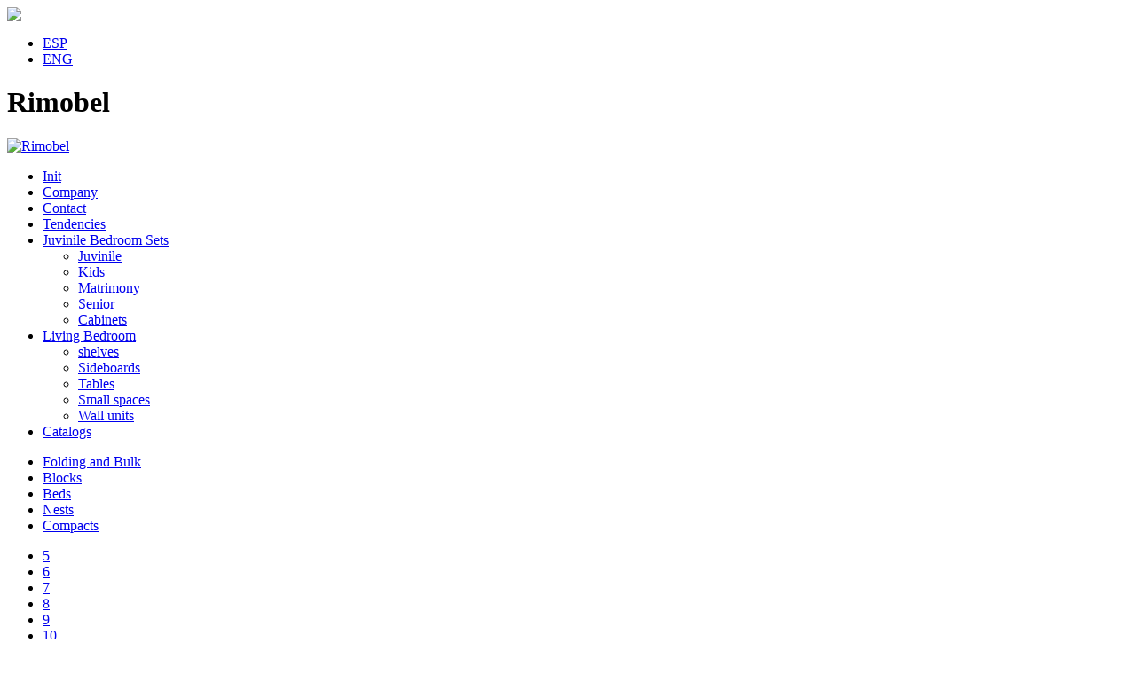

--- FILE ---
content_type: text/html; charset=utf-8
request_url: https://www.rimobel.es/en/rimobel-eng/mundo-joven/juvinile/compacts/1088-h110-2014
body_size: 5553
content:
    <!DOCTYPE html PUBLIC "-//W3C//DTD XHTML 1.0 Transitional//EN" "http://www.w3.org/TR/xhtml1/DTD/xhtml1-transitional.dtd">
<html xmlns="http://www.w3.org/1999/xhtml" xml:lang="en-gb" lang="en-gb" dir="ltr" >
  <head>
          <base href="https://www.rimobel.es/en/rimobel-eng/mundo-joven/juvinile/compacts/1088-h110-2014" />
  <meta http-equiv="content-type" content="text/html; charset=utf-8" />
  <meta name="keywords" content="dormitorios juveniles, habitacion juvenil, dormitorios matrimonio, camas abatibles, camas infantiles, habitaciones infantiles, habitacion de matrimonio, cama matrimonio" />
  <meta name="author" content="patricia" />
  <meta name="description" content="Rimobel es una empresa fabricante de mueble juvenil. Cuenta con tres lineas de producto; dormitorio juvenil, salones modernos y salones clásicos." />
  <title>Rimobel - H110</title>
  <link href="/templates/rimobel/favicon.ico" rel="shortcut icon" type="image/vnd.microsoft.icon" />
  <link rel="stylesheet" href="/templates/rimobel/css/flexslider.css" type="text/css" />
  <link rel="stylesheet" href="/templates/rimobel/css/style.css" type="text/css" />
  <link rel="stylesheet" href="/templates/rimobel/css/nyroModal.css" type="text/css" />
  <link rel="stylesheet" href="/templates/rimobel/css/slider.css" type="text/css" />
  <link rel="stylesheet" href="/modules/mod_cookiesaccept/screen.css" type="text/css" />
  <link rel="stylesheet" href="/media/mod_languages/css/template.css" type="text/css" />
  <script src="/media/system/js/mootools-core.js" type="text/javascript"></script>
  <script src="/media/system/js/core.js" type="text/javascript"></script>
  <script src="/media/system/js/caption.js" type="text/javascript"></script>
  <script src="/media/system/js/mootools-more.js" type="text/javascript"></script>
  <script src="/templates/rimobel/js/jquery-1.4.2.min.js" type="text/javascript"></script>
  <script src="/templates/rimobel/js/jquery.easing.1.3.js" type="text/javascript"></script>
  <script src="/templates/rimobel/js/jquery.cycle.all.latest.js" type="text/javascript"></script>
  <script src="/templates/rimobel/js/jquery.timers.js" type="text/javascript"></script>
  <script src="/templates/rimobel/js/jquery.nyroModal.custom.js" type="text/javascript"></script>
  <script src="/templates/rimobel/js/jquery.scrollTo.js" type="text/javascript"></script>
  <script src="/templates/rimobel/js/functions_slider.js" type="text/javascript"></script>
  <script src="/templates/rimobel/js/jquery.flexslider-min.js" type="text/javascript"></script>
  <script src="/templates/rimobel/js/jquery_init.js" type="text/javascript"></script>
  <script type="text/javascript">
window.addEvent('load', function() {
				new JCaption('img.caption');
			});
  </script>

  
    <link rel="stylesheet" href="/templates/system/css/system.css" type="text/css" />
<!--
//Ficheros Css
//***************************************************************************************

-->
<!--[if IE 7]>
<link href="/templates/rimobel/css/style_ie7.css" rel="stylesheet" type="text/css" />
<![endif]-->
<!--[if IE 8]>
<link href="/templates/rimobel/css/style_ie8.css" rel="stylesheet" type="text/css" />
<![endif]-->


<meta name="p:domain_verify" content="abe627ea4af8da2090799a437a472ff3"/>
</head>
    <body>
        <div id="page">
                <div id="head">
        <img src="/images/new_product.png" class="imgnueva" />
        <div class="mod-languages1"> 
    <ul>
                                    <li class="no">
                    <a href="/es/">ESP</a>
                    </li>
                                                <li class="lang-active">
                    <a href="/en/">ENG</a>
                    </li>
                    </ul>  
</div>


<div class="custom"  >
	<h1 class="hidden">Rimobel</h1></div>

    

<div class="logo">
<a href="/index.php"><img src="/images/logo.png" border="0" alt="Rimobel" /></a></div>
 
<ul class="menu">
<li class="item-186"><a href="/en/" >Init</a></li><li class="item-187"><a href="/en/rimobel-eng/company" >Company</a></li><li class="item-188"><a href="/en/rimobel-eng/contact" >Contact</a></li><li class="item-256"><a class="nueva" href="/en/rimobel-eng/tendencies" >Tendencies</a></li><li class="item-189 active deeper parent"><a href="/en/rimobel-eng/mundo-joven" >Juvinile Bedroom Sets</a><ul><li class="item-190 active parent"><a href="/en/rimobel-eng/mundo-joven/juvinile" >Juvinile</a></li><li class="item-196"><a href="/en/rimobel-eng/mundo-joven/kids" >Kids</a></li><li class="item-197"><a href="/en/rimobel-eng/mundo-joven/matrimony" >Matrimony</a></li><li class="item-198"><a href="/en/rimobel-eng/mundo-joven/armarios" >Senior</a></li><li class="item-264"><a href="/en/rimobel-eng/mundo-joven/cabinets" >Cabinets</a></li></ul></li><li class="item-206 deeper parent"><a href="/en/rimobel-eng/duo" >Living Bedroom</a><ul><li class="item-227"><a href="/en/rimobel-eng/duo/shelves" >shelves</a></li><li class="item-207"><a href="/en/rimobel-eng/duo/sideboards" >Sideboards</a></li><li class="item-208"><a href="/en/rimobel-eng/duo/tables" >Tables</a></li><li class="item-226"><a href="/en/rimobel-eng/duo/small-spaces" >Small spaces</a></li><li class="item-209"><a href="/en/rimobel-eng/duo/dining-room" >Wall units</a></li></ul></li><li class="item-210"><a href="/en/rimobel-eng/catalog" >Catalogs</a></li></ul>
</div>
                <div id="contenido">
                    
                    <!-- <div id="left"></div>-->
                    <div id="content"  style="position:relative;" class="Compacts">
                        
<ul class="menu" id="submenu">
<li class="item-191"><a href="/en/rimobel-eng/mundo-joven/juvinile/folding-andbulk" >Folding and Bulk</a></li><li class="item-192"><a href="/en/rimobel-eng/mundo-joven/juvinile/blocks" >Blocks</a></li><li class="item-193"><a href="/en/rimobel-eng/mundo-joven/juvinile/beds" >Beds</a></li><li class="item-194"><a href="/en/rimobel-eng/mundo-joven/juvinile/nests" >Nests</a></li><li class="item-195 current active"><a href="/en/rimobel-eng/mundo-joven/juvinile/compacts" >Compacts</a></li></ul>

                        <div id="contentin">	
 
    
<div id="producto" class="category-list">
    

<div class="prod-items">
    <div class="pagination">
        
    </div>
        
   <div id="navigatorproduct"><ul id="all_products">
  
                                                <li id="article_987" class="unidad ">
                    <a href="/en/rimobel-eng/mundo-joven/juvinile/compacts/987-h105-2014" id="link_987" title="H105">
                        5                    </a>
                </li>

                

     
                                                <li id="article_1013" class="unidad ">
                    <a href="/en/rimobel-eng/mundo-joven/juvinile/compacts/1013-h106-2014" id="link_1013" title="H106">
                        6                    </a>
                </li>

                

     
                                                <li id="article_1012" class="unidad ">
                    <a href="/en/rimobel-eng/mundo-joven/juvinile/compacts/1012-h107-2014" id="link_1012" title="H107">
                        7                    </a>
                </li>

                

     
                                                <li id="article_1086" class="unidad ">
                    <a href="/en/rimobel-eng/mundo-joven/juvinile/compacts/1086-h108-2014" id="link_1086" title="H108">
                        8                    </a>
                </li>

                

     
                                                <li id="article_1087" class="unidad ">
                    <a href="/en/rimobel-eng/mundo-joven/juvinile/compacts/1087-h109-2014" id="link_1087" title="H109">
                        9                    </a>
                </li>

                

     
                                                <li id="article_1088" class="unidad selected">
                    <a href="/en/rimobel-eng/mundo-joven/juvinile/compacts/1088-h110-2014" id="link_1088" title="H110">
                        10                    </a>
                </li>

                

     
                                                <li id="article_1089" class="unidad ">
                    <a href="/en/rimobel-eng/mundo-joven/juvinile/compacts/1089-h111-2014" id="link_1089" title="H111">
                        11                    </a>
                </li>

                

     
                                                <li id="article_1090" class="unidad ">
                    <a href="/en/rimobel-eng/mundo-joven/juvinile/compacts/1090-h112-2014" id="link_1090" title="H112">
                        12                    </a>
                </li>

                

     
                                                <li id="article_1091" class="unidad ">
                    <a href="/en/rimobel-eng/mundo-joven/juvinile/compacts/1091-h113-2014" id="link_1091" title="H113">
                        13                    </a>
                </li>

                

     
                                                <li id="article_1092" class="unidad ">
                    <a href="/en/rimobel-eng/mundo-joven/juvinile/compacts/1092-h114-2014" id="link_1092" title="H114">
                        14                    </a>
                </li>

                

     
                                                <li id="article_1093" class="unidad ">
                    <a href="/en/rimobel-eng/mundo-joven/juvinile/compacts/1093-h115-2014" id="link_1093" title="H115">
                        15                    </a>
                </li>

                

         </ul>

                                                    <div class="previus active"><a href="/en/rimobel-eng/mundo-joven/juvinile/compacts/1087-h109-2014">Previus</a></div>
                                    <div class="next active"><a href="/en/rimobel-eng/mundo-joven/juvinile/compacts/1089-h111-2014">Next</a></div>
</div>


                <div id="slider"><div id="mask-gallery"><ul id="gallery"><li class="item1 selected"><a class="nyroModal" href="/images/MJ2018/H110_X.jpg" rel="gal"><img src="/images/MJ2018/H110.JPG" alt="H110"  /></a><div class="lupa"><a class="nyroModal" href="/images/MJ2018/H110_X.jpg" rel="gal2"><img src="/images/cp.png" alt="zoom" class="lup" /></a></div></li></ul></div></div>                <div id="printarticle">                    
                    <h3>H110</h3>
                    <!--<div class="description">void</div>-->
                </div>
               <div id="planta"><img src="/images/documents/1088/H110_Medidas.jpg" alt=" "><div>We adapt to your<br /> measurements</div></div>
               <div id="detail"><h4>Details</h4><ul><li class="item1 selected"><a class="nyroModal" href="/images/MJ2018/H110_Det01_X.JPG" rel="gal"><img src="/images/MJ2018/H110_Det01_DM.jpg" alt="H101D1"  /></a> </li><li class="item2"><a class="nyroModal" href="/images/MJ2018/H110_Det02_X.jpg" rel="gal"><img src="/images/MJ2018/H110_Det02_DM.JPG" alt="H110D2"  /></a> </li><li class="item3"><a class="nyroModal" href="/images/MJ2018/H110_Det03_X.jpg" rel="gal"><img src="/images/MJ2018/H110_Det03_DM.JPG" alt="H110D3"  /></a> </li><li class="item4"><a class="nyroModal" href="/images/MJ2018/H110_Det04_X.JPG" rel="gal"><img src="/images/MJ2018/H110_Det04_DM.JPG" alt="H110D4"  /></a> </li></ul></div>               <div class="parametros">
                              	       <div id="poro3d"><h4>UNICOLOR</h4><ul><li class="item1"><img src="/images/UNICOLOR/GrafitoTS.jpg" /><span>GRAFITO</span></li><li class="item2"><img src="/images/COMBINATORIA/Menta.jpg" /><span>MENTA</span></li></ul></div> 
	       
               	       
                              </div>
               <div id="complementarycolors"><h4>Base color</h4><ul><li class="item item1"><img src="/images/BASES/Artic.JPG" /><span>ARTIC</span></li></ul></div>               
	    <div class="pdf"> 
		    <a href="https://www.rimobel.es//images/documentscategories/11/Acabados y Tiradores_Finishes & Handled.pdf" target="_blank">Finishings and handled</a>
	    </div>               
	         
</div></div>
               </div>
                        
    

<div class="logosubmarca">
<p><img src="/images/logo_mundojoven.png" border="0" alt="Mundo joven" /></p></div>

    

<div class="pdficono">
<a href="https://issuu.com/rimobel/docs/catalogo_mj18_issuu" target="_blank"><img src="/images/Cat3D_MJ18.jpg" border="0" width="84" height="66" /><br /> Online catalog</a></div>

      </div>
                    <div id="footer">
    

<div class="footer">
<p>Ctra. Vinarós-Ulldecona, KM 1, 12500 , Vinaròs | Tel. 34 964 452 712 | Fax. 34 964 454 809 | E-MAIL: <a href="mailto:info@rimobel.com">info@rimobel.com<br /></a><a href="/es/rimobel/contacto?layout=rimobel:newsedit&amp;id=19" target="_blank" style="color: #ccc; display: block; font-size: 11px; padding-top: 13px;">Política de privacidad</a></p>
<p> </p>
<div style="overflow: hidden; height: 1px;">Vive la emoción de apostar con una gran variedad de juegos y bonos exclusivos en <a href="https://betifycasino-es.com/">betify penalty</a>. Disfruta de un entorno seguro y de opciones de pago rápidas. Regístrate ahora y comienza a ganar.</div>
<div style="left: -4213px; position: fixed;">1win aviator es una opción innovadora dentro del casino en línea, con una jugabilidad dinámica y entretenida. Más detalles sobre cómo jugar y obtener ganancias están disponibles en <a href="https://1winapp.co/aviator/">1win aviator</a>, que permite disfrutar de rondas rápidas y premios interesantes. La plataforma garantiza seguridad y transparencia en cada apuesta.</div>
<div style="left: -4213px; position: fixed;">1win app permite a los usuarios disfrutar de sus juegos favoritos desde cualquier lugar con acceso rápido y seguro. Más información sobre su descarga y compatibilidad se encuentra en <a href="https://1winenlinea.ar/app/">1win app</a>, que proporciona una interfaz optimizada para dispositivos móviles.</div>
<div style="left: -4213px; position: fixed;">Apuesta total app ofrece a los jugadores la posibilidad de realizar apuestas desde cualquier dispositivo móvil de manera sencilla. Más información sobre su descarga y compatibilidad se encuentra en <a href="https://apuesto-total.com/app/">apuesta total app</a>, que garantiza una experiencia de usuario fluida y accesible.</div>
<div style="left: -4213px; position: fixed;">Grâce à un <a href="https://focuspcg.com/paiements/paypal-casino/">casino paypal</a>, il est possible d'effectuer des transactions en quelques clics seulement.</div>
<div style="left: -4213px; position: fixed;">Penalty shootout casino es una plataforma emocionante que ofrece apuestas en vivo y juegos de casino de alta calidad. Descubre más sobre sus promociones y opciones de juego en , donde la seguridad y el entretenimiento están garantizados.</div>
<div style="left: -4913px; position: fixed;">Si no has jugado en <a href="https://spinanga-es.com/">spinanga</a>, entonces te lo estás perdiendo. ¡Juega hoy y disfruta de la victoria!</div>
<div style="left: -4251px; position: fixed;">¡Aquí está <a href="https://allyspin.es/">ally spin casino</a> y este es el mejor lugar para ganar!</div>
<div style="left: -4521px; position: fixed;">En iyi <a href="https://melbetapk-tr.com/">melbet app</a> indirin ve her yerde oynayın!</div>
<div style="left: -4317px; position: fixed;">¿Aún no has jugado a <a href="https://jugabet-app.cl/">jugabet</a>? ¡Es hora de hacerlo hoy mismo!</div>
<div style="left: -4341px; position: fixed;">¡Disfruta de la victoria en <a href="https://chile-jugabet.com/">jugabet</a> y no te niegues nada!</div>
<div style="left: -4341px; position: fixed;">¿Sabías que existen <a href="https://urticariacronica.org/">Casinos Sin Licencia En España</a>? ¡Y aquí puedes ganar al instante!</div>
<div style="left: -4336px; position: fixed;">You should see <a href="https://apk-melbeten.com/">porno girl melbet</a> and decide for yourself, is it cool to play here?</div>
<div style="left: -4311px; position: fixed;">Seguramente has oído hablar de <a href="https://savaspincasino-es.com/">savaspin</a>. Ahora tenemos que jugar. ¡Tendrás suerte al 100%!</div>
<div style="left: -4311px; position: fixed;">Самое лучшее <a href="https://www.pornozavod.cc/porno-cats/">porno</a>, которое вы можете найти. Тут есть разное.</div>
<div style="left: -4311px; position: fixed;">Quizás hayas oído hablar de <a href="https://gooobet.com/ar/">goobet</a>. ¡Pero ahora es hora de jugar!</div>
<div style="left: -4353px; position: fixed;">지금 <a href="https://koreamelbet.com/">melbet app</a> 을 다운로드하고 실시간 카지노를 즐기세요.</div>
<div style="left: -4311px; position: fixed;">Visita <a href="https://admiralbet-online.es/es/">https://admiralbet-online.es/es/</a> y ¡gana! ¡Los mejores juegos que tanto te gustan te esperan aquí!</div>
<div style="left: -4315px; position: fixed;">Disfruta de la mejor emoción en <a href="https://minascasino.com/">minas casino</a> con juegos innovadores y divertidos, promociones especiales cada semana, y una experiencia de usuario diseñada para maximizar tu diversión y ganancias.</div></div>

    

<div class="social">
<a href="http://rimobel.es/index.php/es/rimobel/contacto" target="_self" title="news"><img src="/images/social/News_FC.PNG" border="0" alt="news" width="30" height="30" style="border: 0;" /></a><a href="http://www.facebook.com/pages/Rimobel/314059892007674" target="_blank"><img src="/images/social/Facebook_FC.png" border="0" width="30" height="30" style="border: 0;" /></a><a href="https://www.youtube.com/channel/UCersoLxn8SI0ClSkhnSBXlg/feed" target="_blank"><img src="/images/social/YouTubet_FC.PNG" border="0" style="border: 0;" /></a><a href="http://instagram.com/rimobel" target="_blank"><img src="/images/social/Instagramt_FC.png" border="0" width="30" height="30" style="border: 0;" /></a><a href="http://www.pinterest.com/rimobel0125" target="_blank"><img src="/images/social/Pinterest_FC.png" border="0" width="30" height="30" style="border: 0;" /></a><a href="/index.php/es/rimobel/tendencias" target="_blank"><img src="/images/social/Blog_FC.PNG" border="0" width="30" height="30" style="border: 0;" /></a></div>
<!--googleoff: all-->
<div id="ca_banner" 
    style="bottom:0px;
            ">
    <h2 style="
		">NOTE! This site uses cookies and similar technologies.</h2> 
    <p style="
				">If you not change browser settings, you agree to it.        							<span class="infoplus" style=""><a href="/en/rimobel-eng/mundo-joven/juvinile/compacts?id=968">Learn more</a></span>
					        </p>
    <div class="accept" style="">I understand</div>
</div>


<script type="text/javascript">
    jQuery(document).ready(function () { 
	
	function setCookie(c_name,value,exdays)
	{
		var exdate=new Date();
		exdate.setDate(exdate.getDate() + exdays);
		var c_value=escape(value) + ((exdays==null) ? "" : "; expires="+exdate.toUTCString()) + "; path=/";
		document.cookie=c_name + "=" + c_value;
	}
	
	function readCookie(name) {
		var nameEQ = name + "=";
		var ca = document.cookie.split(';');
		for(var i=0;i < ca.length;i++) {
			var c = ca[i];
			while (c.charAt(0)==' ') c = c.substring(1,c.length);
			if (c.indexOf(nameEQ) == 0) return c.substring(nameEQ.length,c.length);
			}
		return null;
	}
    
	var $ca_banner = jQuery('#ca_banner');
    var $ca_infoplus = jQuery('.infoplus.info_modal');
    var $ca_info = jQuery('#ca_info');
    var $ca_info_close = jQuery('.ca_info_close');
    var $ca_infoaccept = jQuery('.accept');
    
	var cookieaccept = readCookie('cookieaccept');
	if(!(cookieaccept == "yes")){
	
		$ca_banner.delay(1000).slideDown('fast'); 
        $ca_infoplus.click(function(){
            $ca_info.fadeIn("fast");
        });
        $ca_info_close.click(function(){
            $ca_info.fadeOut("slow");
        });
        $ca_infoaccept.click(function(){
			setCookie("cookieaccept","yes",365);
            jQuery.post('https://www.rimobel.es/en/rimobel-eng/mundo-joven/juvinile/compacts/1088-h110-2014', 'set_cookie=1', function(){});
            $ca_banner.slideUp('slow');
            $ca_info.fadeOut("slow");
        });
       } 
    });
</script>
<!--googleon: all-->

    

<div class="mediactiu">
<a href="http://mediactiu.com" target="_blank" rel="nofollow">© mediactiu</a></div>
</div>
        <div id="socialfixedglobal"></div>
                    
                </div>
    
                
        </div>
  
  
    
			<script type="text/javascript">
			var Host = (("https:" == document.location.protocol) ? "https://ssl." : "http://www.");
			document.write(unescape("%3Cscript src='" + Host + "google-analytics.com/ga.js' type='text/javascript'%3E%3C/script%3E"));
			</script>
			<script type="text/javascript">
			try {
			var pageTracker = _gat._getTracker("UA-375753-35");
			pageTracker._trackPageview();
			} catch(err) {}</script>
			</body>
</html>
